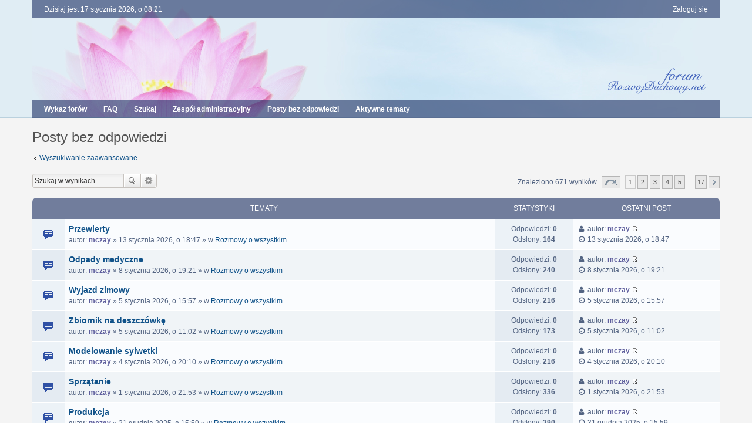

--- FILE ---
content_type: text/html; charset=UTF-8
request_url: https://forum.rozwojduchowy.net/search.php?search_id=unanswered&sid=2eb063f03435ffe5ee877a959e0cfc44
body_size: 8134
content:
<!DOCTYPE html>
<html dir="ltr" lang="pl">
<head>
<meta charset="utf-8" />
<meta http-equiv="X-UA-Compatible" content="IE=edge" />
<meta name="viewport" content="width=device-width, initial-scale=1" />

<title>Rozwojduchowy.net - Posty bez odpowiedzi</title>



<!--
	phpBB style name: we_clearblue
	Based on style:   prosilver (this is the default phpBB3 style)
	Original author:  Tom Beddard ( http://www.subBlue.com/ )
	Modified by:      INVENTEA ( https://inventea.com/ )
-->


<link href="./styles/prosilver/theme/stylesheet.css?assets_version=21" rel="stylesheet">
<link href="./styles/we_clearblue/theme/stylesheet.css?assets_version=21" rel="stylesheet">
<link href="./styles/prosilver/theme/responsive.css?assets_version=21" rel="stylesheet" media="all and (max-width: 700px)">
<link href="./styles/we_clearblue/theme/responsive.css?assets_version=21" rel="stylesheet" media="all and (max-width: 700px)">



<!--[if lte IE 9]>
	<link href="./styles/prosilver/theme/tweaks.css?assets_version=21" rel="stylesheet">
<![endif]-->

		
<link href="./ext/paul999/ajaxshoutbox/styles/prosilver/theme/ajax_shoutbox.css?assets_version=21" rel="stylesheet" type="text/css" media="screen" />
<link href="./ext/pico/reputation/styles/prosilver/theme/reputation_common.css?assets_version=21" rel="stylesheet" type="text/css" media="screen" />



<!--[if lt IE 9]>
	<script type="text/javascript" src="./styles/we_clearblue/template/html5shiv.min.js"></script>
<![endif]-->

</head>
<body id="phpbb" class="nojs notouch section-search ltr  logged-out">


<div id="wrap">
	<a id="top" class="anchor" accesskey="t"></a>

	<div class="inventea-wrapper">
		<nav class="inventea-user-bar">
			<div class="dropdown-container hidden inventea-mobile-dropdown-menu">
    <a href="#" class="dropdown-trigger inventea-toggle"><i class="fa fa-bars"></i></a>
    <div class="dropdown hidden">
        <div class="pointer"><div class="pointer-inner"></div></div>
        <ul class="dropdown-contents" role="menubar">
                        <li><a href="./index.php?sid=980bf4d59a4e1d24aae7b8cf8abccffa" role="menuitem"><i class="fa fa-fw fa-home"></i> Wykaz forów</a></li>

            
            <li><a href="./faq.php?sid=980bf4d59a4e1d24aae7b8cf8abccffa" role="menuitem"><i class="fa fa-fw fa-info-circle"></i> FAQ</a></li>

            
                            <li><a href="./search.php?sid=980bf4d59a4e1d24aae7b8cf8abccffa" role="menuitem"><i class="fa fa-fw fa-search"></i> Szukaj</a></li>
                                                                <li><a href="./search.php?search_id=unanswered&amp;sid=980bf4d59a4e1d24aae7b8cf8abccffa" role="menuitem"><i class="fa fa-fw fa-comment-o"></i> Posty bez odpowiedzi</a></li>
                <li><a href="./search.php?search_id=active_topics&amp;sid=980bf4d59a4e1d24aae7b8cf8abccffa" role="menuitem"><i class="fa fa-fw fa-check-circle-o"></i> Aktywne tematy</a></li>
            
            
                                            <li><a href="./memberlist.php?mode=team&amp;sid=980bf4d59a4e1d24aae7b8cf8abccffa" role="menuitem"><i class="fa fa-fw fa-shield"></i> Zespół administracyjny</a></li>            
                        
                    </ul>
    </div>
</div>

			
			<ul class="linklist bulletin inventea-user-menu" role="menubar">
				
									<li class="small-icon icon-logout rightside" data-skip-responsive="true"><a href="./ucp.php?mode=login&amp;sid=980bf4d59a4e1d24aae7b8cf8abccffa" title="Zaloguj się" accesskey="x" role="menuitem">Zaloguj się</a></li>
														
																							
				
				<li class="small-icon leftside">Dzisiaj jest 17 stycznia 2026, o 08:21</li>
			</ul>
		</nav>
	</div>

	<header class="inventea-header">
		<div class="inventea-dashboard" role="banner">
			<div class="inventea-sitename">
				<h1><a href="./index.php?sid=980bf4d59a4e1d24aae7b8cf8abccffa" title="Wykaz forów">Rozwojduchowy.net</a></h1>
				<span>Forum rozwoju duchowego</span>
			</div>
		</div>
	</header>

	<div class="inventea-wrapper">
		<div class="inventea-forum-bar">
			<nav role="navigation">
	<ul class="linklist bulletin inventea-forum-menu" role="menubar">
		
				<li data-skip-responsive="true"><a href="./index.php?sid=980bf4d59a4e1d24aae7b8cf8abccffa" title="Wykaz forów" role="menuitem">Wykaz forów</a></li>
		<li><a href="./faq.php?sid=980bf4d59a4e1d24aae7b8cf8abccffa" rel="help" title="Często zadawane pytania" role="menuitem">FAQ</a></li>
		<li data-skip-responsive="true"><a href="./search.php?sid=980bf4d59a4e1d24aae7b8cf8abccffa" role="menuitem">Szukaj</a></li>
								<li><a href="./memberlist.php?mode=team&amp;sid=980bf4d59a4e1d24aae7b8cf8abccffa" role="menuitem">Zespół administracyjny</a></li>		
					<li data-skip-responsive="true"><a href="./search.php?search_id=unanswered&amp;sid=980bf4d59a4e1d24aae7b8cf8abccffa" role="menuitem">Posty bez odpowiedzi</a></li>
			<li data-skip-responsive="true"><a href="./search.php?search_id=active_topics&amp;sid=980bf4d59a4e1d24aae7b8cf8abccffa" role="menuitem">Aktywne tematy</a></li>
		
				
		<!-- <img src="./images/home_1.gif";> EVENT overall_header_navigation_append -->
	</ul>
</nav>
		</div>

		<div class="inventea-content" role="main">
			
			<ul id="nav-breadcrumbs" class="linklist" role="menubar">
												<li class="small-icon icon-home inventea-breadcrumbs" data-skip-responsive="true">
					Przejdź do: 										<span class="crumb" itemtype="http://data-vocabulary.org/Breadcrumb" itemscope=""><a href="./index.php?sid=980bf4d59a4e1d24aae7b8cf8abccffa" accesskey="h" data-navbar-reference="index" itemprop="url"><span itemprop="title">Wykaz forów</span></a></span>
														</li>
							</ul>

			
			

<h2 class="searchresults-title">Posty bez odpowiedzi</h2>

	<p class="advanced-search-link"><a class="arrow-left" href="./search.php?sid=980bf4d59a4e1d24aae7b8cf8abccffa" title="Wyszukiwanie zaawansowane">Wyszukiwanie zaawansowane</a></p>


	<div class="action-bar top">

			<div class="search-box" role="search">
			<form method="post" action="./search.php?st=0&amp;sk=t&amp;sd=d&amp;sr=topics&amp;sid=980bf4d59a4e1d24aae7b8cf8abccffa&amp;search_id=unanswered">
			<fieldset>
				<input class="inputbox search tiny" type="search" name="add_keywords" id="add_keywords" value="" placeholder="Szukaj w wynikach" />
				<button class="button icon-button search-icon" type="submit" title="Szukaj">Szukaj</button>
				<a href="./search.php?sid=980bf4d59a4e1d24aae7b8cf8abccffa" class="button icon-button search-adv-icon" title="Wyszukiwanie zaawansowane">Wyszukiwanie zaawansowane</a>
			</fieldset>
			</form>
		</div>
	
		
		<div class="pagination">
						Znaleziono 671 wyników
							<ul>
	<li class="dropdown-container dropdown-button-control dropdown-page-jump page-jump">
		<a href="#" class="dropdown-trigger" title="Kliknij, aby przejść do strony…" role="button">Strona <strong>1</strong> z <strong>17</strong></a>
		<div class="dropdown hidden">
			<div class="pointer"><div class="pointer-inner"></div></div>
			<ul class="dropdown-contents">
				<li>Przejdź do strony:</li>
				<li class="page-jump-form">
					<input type="number" name="page-number" min="1" max="999999" title="Wprowadź numer strony, do której chcesz przejść" class="inputbox tiny" data-per-page="40" data-base-url=".&#x2F;search.php&#x3F;st&#x3D;0&amp;amp&#x3B;sk&#x3D;t&amp;amp&#x3B;sd&#x3D;d&amp;amp&#x3B;sr&#x3D;topics&amp;amp&#x3B;sid&#x3D;980bf4d59a4e1d24aae7b8cf8abccffa&amp;amp&#x3B;search_id&#x3D;unanswered" data-start-name="start" />
					<input class="button2" value="Wykonaj" type="button" />
				</li>
			</ul>
		</div>
	</li>
		<li class="active"><span>1</span></li>
			<li><a href="./search.php?st=0&amp;sk=t&amp;sd=d&amp;sr=topics&amp;sid=980bf4d59a4e1d24aae7b8cf8abccffa&amp;search_id=unanswered&amp;start=40" role="button">2</a></li>
			<li><a href="./search.php?st=0&amp;sk=t&amp;sd=d&amp;sr=topics&amp;sid=980bf4d59a4e1d24aae7b8cf8abccffa&amp;search_id=unanswered&amp;start=80" role="button">3</a></li>
			<li><a href="./search.php?st=0&amp;sk=t&amp;sd=d&amp;sr=topics&amp;sid=980bf4d59a4e1d24aae7b8cf8abccffa&amp;search_id=unanswered&amp;start=120" role="button">4</a></li>
			<li><a href="./search.php?st=0&amp;sk=t&amp;sd=d&amp;sr=topics&amp;sid=980bf4d59a4e1d24aae7b8cf8abccffa&amp;search_id=unanswered&amp;start=160" role="button">5</a></li>
			<li class="ellipsis" role="separator"><span>…</span></li>
			<li><a href="./search.php?st=0&amp;sk=t&amp;sd=d&amp;sr=topics&amp;sid=980bf4d59a4e1d24aae7b8cf8abccffa&amp;search_id=unanswered&amp;start=640" role="button">17</a></li>
			<li class="next"><a href="./search.php?st=0&amp;sk=t&amp;sd=d&amp;sr=topics&amp;sid=980bf4d59a4e1d24aae7b8cf8abccffa&amp;search_id=unanswered&amp;start=40" rel="next" role="button">Następna</a></li>
	</ul>
					</div>
	</div>


		<div class="forumbg">

		<div class="inner">
		<ul class="topiclist">
			<li class="header">
				<dl class="icon">
					<dt><div class="list-inner">Tematy</div></dt>
					<dd class="posts">Statystyki</dd>
					<dd class="lastpost"><span>Ostatni post</span></dd>
				</dl>
			</li>
		</ul>
		<ul class="topiclist topics">

								<li class="row bg1">
				<dl title="Na tym forum nie ma nowych nieprzeczytanych postów.">
					<dt class="icon topic_read"></dt>
					<dd>
												<div class="list-inner">

																					<a href="./viewtopic.php?f=22&amp;t=4007&amp;sid=980bf4d59a4e1d24aae7b8cf8abccffa" class="topictitle">Przewierty</a> 
																					<br />
																					autor: <a href="./memberlist.php?mode=viewprofile&amp;u=13218&amp;sid=980bf4d59a4e1d24aae7b8cf8abccffa" style="color: #5d5d9c;" class="username-coloured">mczay</a> &raquo; 13 stycznia 2026, o 18:47 &raquo; w <a href="./viewforum.php?f=22&amp;sid=980bf4d59a4e1d24aae7b8cf8abccffa">Rozmowy o wszystkim</a>
							
						</div>
					</dd>
					<dd class="posts">
						Odpowiedzi: <strong>0</strong><br />
						Odsłony: <strong>164</strong>
					</dd>
					<dd class="lastpost"><span>
						<i class="fa fa-fw fa-user"></i> autor: <a href="./memberlist.php?mode=viewprofile&amp;u=13218&amp;sid=980bf4d59a4e1d24aae7b8cf8abccffa" style="color: #5d5d9c;" class="username-coloured">mczay</a>
						<a href="./viewtopic.php?f=22&amp;t=4007&amp;p=27805&amp;sid=980bf4d59a4e1d24aae7b8cf8abccffa#p27805" title="Przejdź do ostatniego posta"><span class="imageset icon_topic_latest" title="Wyświetl najnowszy post">Wyświetl najnowszy post</span></a> <br /><i class="fa fa-fw fa-clock-o"></i> 13 stycznia 2026, o 18:47<br /> </span>
					</dd>
				</dl>
			</li>
											<li class="row bg2">
				<dl title="Na tym forum nie ma nowych nieprzeczytanych postów.">
					<dt class="icon topic_read"></dt>
					<dd>
												<div class="list-inner">

																					<a href="./viewtopic.php?f=22&amp;t=4006&amp;sid=980bf4d59a4e1d24aae7b8cf8abccffa" class="topictitle">Odpady medyczne</a> 
																					<br />
																					autor: <a href="./memberlist.php?mode=viewprofile&amp;u=13218&amp;sid=980bf4d59a4e1d24aae7b8cf8abccffa" style="color: #5d5d9c;" class="username-coloured">mczay</a> &raquo; 8 stycznia 2026, o 19:21 &raquo; w <a href="./viewforum.php?f=22&amp;sid=980bf4d59a4e1d24aae7b8cf8abccffa">Rozmowy o wszystkim</a>
							
						</div>
					</dd>
					<dd class="posts">
						Odpowiedzi: <strong>0</strong><br />
						Odsłony: <strong>240</strong>
					</dd>
					<dd class="lastpost"><span>
						<i class="fa fa-fw fa-user"></i> autor: <a href="./memberlist.php?mode=viewprofile&amp;u=13218&amp;sid=980bf4d59a4e1d24aae7b8cf8abccffa" style="color: #5d5d9c;" class="username-coloured">mczay</a>
						<a href="./viewtopic.php?f=22&amp;t=4006&amp;p=27803&amp;sid=980bf4d59a4e1d24aae7b8cf8abccffa#p27803" title="Przejdź do ostatniego posta"><span class="imageset icon_topic_latest" title="Wyświetl najnowszy post">Wyświetl najnowszy post</span></a> <br /><i class="fa fa-fw fa-clock-o"></i> 8 stycznia 2026, o 19:21<br /> </span>
					</dd>
				</dl>
			</li>
											<li class="row bg1">
				<dl title="Na tym forum nie ma nowych nieprzeczytanych postów.">
					<dt class="icon topic_read"></dt>
					<dd>
												<div class="list-inner">

																					<a href="./viewtopic.php?f=22&amp;t=4005&amp;sid=980bf4d59a4e1d24aae7b8cf8abccffa" class="topictitle">Wyjazd zimowy</a> 
																					<br />
																					autor: <a href="./memberlist.php?mode=viewprofile&amp;u=13218&amp;sid=980bf4d59a4e1d24aae7b8cf8abccffa" style="color: #5d5d9c;" class="username-coloured">mczay</a> &raquo; 5 stycznia 2026, o 15:57 &raquo; w <a href="./viewforum.php?f=22&amp;sid=980bf4d59a4e1d24aae7b8cf8abccffa">Rozmowy o wszystkim</a>
							
						</div>
					</dd>
					<dd class="posts">
						Odpowiedzi: <strong>0</strong><br />
						Odsłony: <strong>216</strong>
					</dd>
					<dd class="lastpost"><span>
						<i class="fa fa-fw fa-user"></i> autor: <a href="./memberlist.php?mode=viewprofile&amp;u=13218&amp;sid=980bf4d59a4e1d24aae7b8cf8abccffa" style="color: #5d5d9c;" class="username-coloured">mczay</a>
						<a href="./viewtopic.php?f=22&amp;t=4005&amp;p=27802&amp;sid=980bf4d59a4e1d24aae7b8cf8abccffa#p27802" title="Przejdź do ostatniego posta"><span class="imageset icon_topic_latest" title="Wyświetl najnowszy post">Wyświetl najnowszy post</span></a> <br /><i class="fa fa-fw fa-clock-o"></i> 5 stycznia 2026, o 15:57<br /> </span>
					</dd>
				</dl>
			</li>
											<li class="row bg2">
				<dl title="Na tym forum nie ma nowych nieprzeczytanych postów.">
					<dt class="icon topic_read"></dt>
					<dd>
												<div class="list-inner">

																					<a href="./viewtopic.php?f=22&amp;t=4004&amp;sid=980bf4d59a4e1d24aae7b8cf8abccffa" class="topictitle">Zbiornik na deszczówkę</a> 
																					<br />
																					autor: <a href="./memberlist.php?mode=viewprofile&amp;u=13218&amp;sid=980bf4d59a4e1d24aae7b8cf8abccffa" style="color: #5d5d9c;" class="username-coloured">mczay</a> &raquo; 5 stycznia 2026, o 11:02 &raquo; w <a href="./viewforum.php?f=22&amp;sid=980bf4d59a4e1d24aae7b8cf8abccffa">Rozmowy o wszystkim</a>
							
						</div>
					</dd>
					<dd class="posts">
						Odpowiedzi: <strong>0</strong><br />
						Odsłony: <strong>173</strong>
					</dd>
					<dd class="lastpost"><span>
						<i class="fa fa-fw fa-user"></i> autor: <a href="./memberlist.php?mode=viewprofile&amp;u=13218&amp;sid=980bf4d59a4e1d24aae7b8cf8abccffa" style="color: #5d5d9c;" class="username-coloured">mczay</a>
						<a href="./viewtopic.php?f=22&amp;t=4004&amp;p=27801&amp;sid=980bf4d59a4e1d24aae7b8cf8abccffa#p27801" title="Przejdź do ostatniego posta"><span class="imageset icon_topic_latest" title="Wyświetl najnowszy post">Wyświetl najnowszy post</span></a> <br /><i class="fa fa-fw fa-clock-o"></i> 5 stycznia 2026, o 11:02<br /> </span>
					</dd>
				</dl>
			</li>
											<li class="row bg1">
				<dl title="Na tym forum nie ma nowych nieprzeczytanych postów.">
					<dt class="icon topic_read"></dt>
					<dd>
												<div class="list-inner">

																					<a href="./viewtopic.php?f=22&amp;t=4003&amp;sid=980bf4d59a4e1d24aae7b8cf8abccffa" class="topictitle">Modelowanie sylwetki</a> 
																					<br />
																					autor: <a href="./memberlist.php?mode=viewprofile&amp;u=13218&amp;sid=980bf4d59a4e1d24aae7b8cf8abccffa" style="color: #5d5d9c;" class="username-coloured">mczay</a> &raquo; 4 stycznia 2026, o 20:10 &raquo; w <a href="./viewforum.php?f=22&amp;sid=980bf4d59a4e1d24aae7b8cf8abccffa">Rozmowy o wszystkim</a>
							
						</div>
					</dd>
					<dd class="posts">
						Odpowiedzi: <strong>0</strong><br />
						Odsłony: <strong>216</strong>
					</dd>
					<dd class="lastpost"><span>
						<i class="fa fa-fw fa-user"></i> autor: <a href="./memberlist.php?mode=viewprofile&amp;u=13218&amp;sid=980bf4d59a4e1d24aae7b8cf8abccffa" style="color: #5d5d9c;" class="username-coloured">mczay</a>
						<a href="./viewtopic.php?f=22&amp;t=4003&amp;p=27800&amp;sid=980bf4d59a4e1d24aae7b8cf8abccffa#p27800" title="Przejdź do ostatniego posta"><span class="imageset icon_topic_latest" title="Wyświetl najnowszy post">Wyświetl najnowszy post</span></a> <br /><i class="fa fa-fw fa-clock-o"></i> 4 stycznia 2026, o 20:10<br /> </span>
					</dd>
				</dl>
			</li>
											<li class="row bg2">
				<dl title="Na tym forum nie ma nowych nieprzeczytanych postów.">
					<dt class="icon topic_read"></dt>
					<dd>
												<div class="list-inner">

																					<a href="./viewtopic.php?f=22&amp;t=4002&amp;sid=980bf4d59a4e1d24aae7b8cf8abccffa" class="topictitle">Sprzątanie</a> 
																					<br />
																					autor: <a href="./memberlist.php?mode=viewprofile&amp;u=13218&amp;sid=980bf4d59a4e1d24aae7b8cf8abccffa" style="color: #5d5d9c;" class="username-coloured">mczay</a> &raquo; 1 stycznia 2026, o 21:53 &raquo; w <a href="./viewforum.php?f=22&amp;sid=980bf4d59a4e1d24aae7b8cf8abccffa">Rozmowy o wszystkim</a>
							
						</div>
					</dd>
					<dd class="posts">
						Odpowiedzi: <strong>0</strong><br />
						Odsłony: <strong>336</strong>
					</dd>
					<dd class="lastpost"><span>
						<i class="fa fa-fw fa-user"></i> autor: <a href="./memberlist.php?mode=viewprofile&amp;u=13218&amp;sid=980bf4d59a4e1d24aae7b8cf8abccffa" style="color: #5d5d9c;" class="username-coloured">mczay</a>
						<a href="./viewtopic.php?f=22&amp;t=4002&amp;p=27799&amp;sid=980bf4d59a4e1d24aae7b8cf8abccffa#p27799" title="Przejdź do ostatniego posta"><span class="imageset icon_topic_latest" title="Wyświetl najnowszy post">Wyświetl najnowszy post</span></a> <br /><i class="fa fa-fw fa-clock-o"></i> 1 stycznia 2026, o 21:53<br /> </span>
					</dd>
				</dl>
			</li>
											<li class="row bg1">
				<dl title="Na tym forum nie ma nowych nieprzeczytanych postów.">
					<dt class="icon topic_read"></dt>
					<dd>
												<div class="list-inner">

																					<a href="./viewtopic.php?f=22&amp;t=4001&amp;sid=980bf4d59a4e1d24aae7b8cf8abccffa" class="topictitle">Produkcja</a> 
																					<br />
																					autor: <a href="./memberlist.php?mode=viewprofile&amp;u=13218&amp;sid=980bf4d59a4e1d24aae7b8cf8abccffa" style="color: #5d5d9c;" class="username-coloured">mczay</a> &raquo; 31 grudnia 2025, o 15:59 &raquo; w <a href="./viewforum.php?f=22&amp;sid=980bf4d59a4e1d24aae7b8cf8abccffa">Rozmowy o wszystkim</a>
							
						</div>
					</dd>
					<dd class="posts">
						Odpowiedzi: <strong>0</strong><br />
						Odsłony: <strong>290</strong>
					</dd>
					<dd class="lastpost"><span>
						<i class="fa fa-fw fa-user"></i> autor: <a href="./memberlist.php?mode=viewprofile&amp;u=13218&amp;sid=980bf4d59a4e1d24aae7b8cf8abccffa" style="color: #5d5d9c;" class="username-coloured">mczay</a>
						<a href="./viewtopic.php?f=22&amp;t=4001&amp;p=27798&amp;sid=980bf4d59a4e1d24aae7b8cf8abccffa#p27798" title="Przejdź do ostatniego posta"><span class="imageset icon_topic_latest" title="Wyświetl najnowszy post">Wyświetl najnowszy post</span></a> <br /><i class="fa fa-fw fa-clock-o"></i> 31 grudnia 2025, o 15:59<br /> </span>
					</dd>
				</dl>
			</li>
											<li class="row bg2">
				<dl title="Na tym forum nie ma nowych nieprzeczytanych postów.">
					<dt class="icon topic_read"></dt>
					<dd>
												<div class="list-inner">

																					<a href="./viewtopic.php?f=22&amp;t=4000&amp;sid=980bf4d59a4e1d24aae7b8cf8abccffa" class="topictitle">Części do przyczepy</a> 
																					<br />
																					autor: <a href="./memberlist.php?mode=viewprofile&amp;u=13218&amp;sid=980bf4d59a4e1d24aae7b8cf8abccffa" style="color: #5d5d9c;" class="username-coloured">mczay</a> &raquo; 31 grudnia 2025, o 12:00 &raquo; w <a href="./viewforum.php?f=22&amp;sid=980bf4d59a4e1d24aae7b8cf8abccffa">Rozmowy o wszystkim</a>
							
						</div>
					</dd>
					<dd class="posts">
						Odpowiedzi: <strong>0</strong><br />
						Odsłony: <strong>319</strong>
					</dd>
					<dd class="lastpost"><span>
						<i class="fa fa-fw fa-user"></i> autor: <a href="./memberlist.php?mode=viewprofile&amp;u=13218&amp;sid=980bf4d59a4e1d24aae7b8cf8abccffa" style="color: #5d5d9c;" class="username-coloured">mczay</a>
						<a href="./viewtopic.php?f=22&amp;t=4000&amp;p=27797&amp;sid=980bf4d59a4e1d24aae7b8cf8abccffa#p27797" title="Przejdź do ostatniego posta"><span class="imageset icon_topic_latest" title="Wyświetl najnowszy post">Wyświetl najnowszy post</span></a> <br /><i class="fa fa-fw fa-clock-o"></i> 31 grudnia 2025, o 12:00<br /> </span>
					</dd>
				</dl>
			</li>
											<li class="row bg1">
				<dl title="Na tym forum nie ma nowych nieprzeczytanych postów.">
					<dt class="icon topic_read"></dt>
					<dd>
												<div class="list-inner">

																					<a href="./viewtopic.php?f=22&amp;t=3999&amp;sid=980bf4d59a4e1d24aae7b8cf8abccffa" class="topictitle">Księgowość</a> 
																					<br />
																					autor: <a href="./memberlist.php?mode=viewprofile&amp;u=13218&amp;sid=980bf4d59a4e1d24aae7b8cf8abccffa" style="color: #5d5d9c;" class="username-coloured">mczay</a> &raquo; 30 grudnia 2025, o 22:38 &raquo; w <a href="./viewforum.php?f=22&amp;sid=980bf4d59a4e1d24aae7b8cf8abccffa">Rozmowy o wszystkim</a>
							
						</div>
					</dd>
					<dd class="posts">
						Odpowiedzi: <strong>0</strong><br />
						Odsłony: <strong>277</strong>
					</dd>
					<dd class="lastpost"><span>
						<i class="fa fa-fw fa-user"></i> autor: <a href="./memberlist.php?mode=viewprofile&amp;u=13218&amp;sid=980bf4d59a4e1d24aae7b8cf8abccffa" style="color: #5d5d9c;" class="username-coloured">mczay</a>
						<a href="./viewtopic.php?f=22&amp;t=3999&amp;p=27796&amp;sid=980bf4d59a4e1d24aae7b8cf8abccffa#p27796" title="Przejdź do ostatniego posta"><span class="imageset icon_topic_latest" title="Wyświetl najnowszy post">Wyświetl najnowszy post</span></a> <br /><i class="fa fa-fw fa-clock-o"></i> 30 grudnia 2025, o 22:38<br /> </span>
					</dd>
				</dl>
			</li>
											<li class="row bg2">
				<dl title="Na tym forum nie ma nowych nieprzeczytanych postów.">
					<dt class="icon topic_read"></dt>
					<dd>
												<div class="list-inner">

																					<a href="./viewtopic.php?f=22&amp;t=3998&amp;sid=980bf4d59a4e1d24aae7b8cf8abccffa" class="topictitle">Kadry i płace</a> 
																					<br />
																					autor: <a href="./memberlist.php?mode=viewprofile&amp;u=13218&amp;sid=980bf4d59a4e1d24aae7b8cf8abccffa" style="color: #5d5d9c;" class="username-coloured">mczay</a> &raquo; 30 grudnia 2025, o 20:56 &raquo; w <a href="./viewforum.php?f=22&amp;sid=980bf4d59a4e1d24aae7b8cf8abccffa">Rozmowy o wszystkim</a>
							
						</div>
					</dd>
					<dd class="posts">
						Odpowiedzi: <strong>0</strong><br />
						Odsłony: <strong>327</strong>
					</dd>
					<dd class="lastpost"><span>
						<i class="fa fa-fw fa-user"></i> autor: <a href="./memberlist.php?mode=viewprofile&amp;u=13218&amp;sid=980bf4d59a4e1d24aae7b8cf8abccffa" style="color: #5d5d9c;" class="username-coloured">mczay</a>
						<a href="./viewtopic.php?f=22&amp;t=3998&amp;p=27795&amp;sid=980bf4d59a4e1d24aae7b8cf8abccffa#p27795" title="Przejdź do ostatniego posta"><span class="imageset icon_topic_latest" title="Wyświetl najnowszy post">Wyświetl najnowszy post</span></a> <br /><i class="fa fa-fw fa-clock-o"></i> 30 grudnia 2025, o 20:56<br /> </span>
					</dd>
				</dl>
			</li>
											<li class="row bg1">
				<dl title="Na tym forum nie ma nowych nieprzeczytanych postów.">
					<dt class="icon topic_read"></dt>
					<dd>
												<div class="list-inner">

																					<a href="./viewtopic.php?f=23&amp;t=3997&amp;sid=980bf4d59a4e1d24aae7b8cf8abccffa" class="topictitle">Błędy przy wywozie gruzu</a> 
																					<br />
																					autor: <a href="./memberlist.php?mode=viewprofile&amp;u=13048&amp;sid=980bf4d59a4e1d24aae7b8cf8abccffa" style="color: #5d5d9c;" class="username-coloured">lasina</a> &raquo; 30 grudnia 2025, o 16:36 &raquo; w <a href="./viewforum.php?f=23&amp;sid=980bf4d59a4e1d24aae7b8cf8abccffa">Linki</a>
							
						</div>
					</dd>
					<dd class="posts">
						Odpowiedzi: <strong>0</strong><br />
						Odsłony: <strong>737</strong>
					</dd>
					<dd class="lastpost"><span>
						<i class="fa fa-fw fa-user"></i> autor: <a href="./memberlist.php?mode=viewprofile&amp;u=13048&amp;sid=980bf4d59a4e1d24aae7b8cf8abccffa" style="color: #5d5d9c;" class="username-coloured">lasina</a>
						<a href="./viewtopic.php?f=23&amp;t=3997&amp;p=27794&amp;sid=980bf4d59a4e1d24aae7b8cf8abccffa#p27794" title="Przejdź do ostatniego posta"><span class="imageset icon_topic_latest" title="Wyświetl najnowszy post">Wyświetl najnowszy post</span></a> <br /><i class="fa fa-fw fa-clock-o"></i> 30 grudnia 2025, o 16:36<br /> </span>
					</dd>
				</dl>
			</li>
											<li class="row bg2">
				<dl title="Na tym forum nie ma nowych nieprzeczytanych postów.">
					<dt class="icon topic_read"></dt>
					<dd>
												<div class="list-inner">

																					<a href="./viewtopic.php?f=23&amp;t=3996&amp;sid=980bf4d59a4e1d24aae7b8cf8abccffa" class="topictitle">Naturalna pielęgnacja od środka</a> 
																					<br />
																					autor: <a href="./memberlist.php?mode=viewprofile&amp;u=13048&amp;sid=980bf4d59a4e1d24aae7b8cf8abccffa" style="color: #5d5d9c;" class="username-coloured">lasina</a> &raquo; 30 grudnia 2025, o 15:46 &raquo; w <a href="./viewforum.php?f=23&amp;sid=980bf4d59a4e1d24aae7b8cf8abccffa">Linki</a>
							
						</div>
					</dd>
					<dd class="posts">
						Odpowiedzi: <strong>0</strong><br />
						Odsłony: <strong>257</strong>
					</dd>
					<dd class="lastpost"><span>
						<i class="fa fa-fw fa-user"></i> autor: <a href="./memberlist.php?mode=viewprofile&amp;u=13048&amp;sid=980bf4d59a4e1d24aae7b8cf8abccffa" style="color: #5d5d9c;" class="username-coloured">lasina</a>
						<a href="./viewtopic.php?f=23&amp;t=3996&amp;p=27793&amp;sid=980bf4d59a4e1d24aae7b8cf8abccffa#p27793" title="Przejdź do ostatniego posta"><span class="imageset icon_topic_latest" title="Wyświetl najnowszy post">Wyświetl najnowszy post</span></a> <br /><i class="fa fa-fw fa-clock-o"></i> 30 grudnia 2025, o 15:46<br /> </span>
					</dd>
				</dl>
			</li>
											<li class="row bg1">
				<dl title="Na tym forum nie ma nowych nieprzeczytanych postów.">
					<dt class="icon topic_read"></dt>
					<dd>
												<div class="list-inner">

																					<a href="./viewtopic.php?f=22&amp;t=3995&amp;sid=980bf4d59a4e1d24aae7b8cf8abccffa" class="topictitle">Jaką macie telewizję?</a> 
																					<br />
																					autor: <a href="./memberlist.php?mode=viewprofile&amp;u=13218&amp;sid=980bf4d59a4e1d24aae7b8cf8abccffa" style="color: #5d5d9c;" class="username-coloured">mczay</a> &raquo; 28 grudnia 2025, o 17:23 &raquo; w <a href="./viewforum.php?f=22&amp;sid=980bf4d59a4e1d24aae7b8cf8abccffa">Rozmowy o wszystkim</a>
							
						</div>
					</dd>
					<dd class="posts">
						Odpowiedzi: <strong>0</strong><br />
						Odsłony: <strong>400</strong>
					</dd>
					<dd class="lastpost"><span>
						<i class="fa fa-fw fa-user"></i> autor: <a href="./memberlist.php?mode=viewprofile&amp;u=13218&amp;sid=980bf4d59a4e1d24aae7b8cf8abccffa" style="color: #5d5d9c;" class="username-coloured">mczay</a>
						<a href="./viewtopic.php?f=22&amp;t=3995&amp;p=27789&amp;sid=980bf4d59a4e1d24aae7b8cf8abccffa#p27789" title="Przejdź do ostatniego posta"><span class="imageset icon_topic_latest" title="Wyświetl najnowszy post">Wyświetl najnowszy post</span></a> <br /><i class="fa fa-fw fa-clock-o"></i> 28 grudnia 2025, o 17:23<br /> </span>
					</dd>
				</dl>
			</li>
											<li class="row bg2">
				<dl title="Na tym forum nie ma nowych nieprzeczytanych postów.">
					<dt class="icon topic_read"></dt>
					<dd>
												<div class="list-inner">

																					<a href="./viewtopic.php?f=22&amp;t=3994&amp;sid=980bf4d59a4e1d24aae7b8cf8abccffa" class="topictitle">Komoda</a> 
																					<br />
																					autor: <a href="./memberlist.php?mode=viewprofile&amp;u=13218&amp;sid=980bf4d59a4e1d24aae7b8cf8abccffa" style="color: #5d5d9c;" class="username-coloured">mczay</a> &raquo; 22 grudnia 2025, o 21:25 &raquo; w <a href="./viewforum.php?f=22&amp;sid=980bf4d59a4e1d24aae7b8cf8abccffa">Rozmowy o wszystkim</a>
							
						</div>
					</dd>
					<dd class="posts">
						Odpowiedzi: <strong>0</strong><br />
						Odsłony: <strong>563</strong>
					</dd>
					<dd class="lastpost"><span>
						<i class="fa fa-fw fa-user"></i> autor: <a href="./memberlist.php?mode=viewprofile&amp;u=13218&amp;sid=980bf4d59a4e1d24aae7b8cf8abccffa" style="color: #5d5d9c;" class="username-coloured">mczay</a>
						<a href="./viewtopic.php?f=22&amp;t=3994&amp;p=27787&amp;sid=980bf4d59a4e1d24aae7b8cf8abccffa#p27787" title="Przejdź do ostatniego posta"><span class="imageset icon_topic_latest" title="Wyświetl najnowszy post">Wyświetl najnowszy post</span></a> <br /><i class="fa fa-fw fa-clock-o"></i> 22 grudnia 2025, o 21:25<br /> </span>
					</dd>
				</dl>
			</li>
											<li class="row bg1">
				<dl title="Na tym forum nie ma nowych nieprzeczytanych postów.">
					<dt class="icon topic_read"></dt>
					<dd>
												<div class="list-inner">

																					<a href="./viewtopic.php?f=22&amp;t=3993&amp;sid=980bf4d59a4e1d24aae7b8cf8abccffa" class="topictitle">Łóżko 160x200</a> 
																					<br />
																					autor: <a href="./memberlist.php?mode=viewprofile&amp;u=13218&amp;sid=980bf4d59a4e1d24aae7b8cf8abccffa" style="color: #5d5d9c;" class="username-coloured">mczay</a> &raquo; 22 grudnia 2025, o 20:05 &raquo; w <a href="./viewforum.php?f=22&amp;sid=980bf4d59a4e1d24aae7b8cf8abccffa">Rozmowy o wszystkim</a>
							
						</div>
					</dd>
					<dd class="posts">
						Odpowiedzi: <strong>0</strong><br />
						Odsłony: <strong>411</strong>
					</dd>
					<dd class="lastpost"><span>
						<i class="fa fa-fw fa-user"></i> autor: <a href="./memberlist.php?mode=viewprofile&amp;u=13218&amp;sid=980bf4d59a4e1d24aae7b8cf8abccffa" style="color: #5d5d9c;" class="username-coloured">mczay</a>
						<a href="./viewtopic.php?f=22&amp;t=3993&amp;p=27786&amp;sid=980bf4d59a4e1d24aae7b8cf8abccffa#p27786" title="Przejdź do ostatniego posta"><span class="imageset icon_topic_latest" title="Wyświetl najnowszy post">Wyświetl najnowszy post</span></a> <br /><i class="fa fa-fw fa-clock-o"></i> 22 grudnia 2025, o 20:05<br /> </span>
					</dd>
				</dl>
			</li>
											<li class="row bg2">
				<dl title="Na tym forum nie ma nowych nieprzeczytanych postów.">
					<dt class="icon topic_read"></dt>
					<dd>
												<div class="list-inner">

																					<a href="./viewtopic.php?f=22&amp;t=3992&amp;sid=980bf4d59a4e1d24aae7b8cf8abccffa" class="topictitle">Stemple budowlane</a> 
																					<br />
																					autor: <a href="./memberlist.php?mode=viewprofile&amp;u=13218&amp;sid=980bf4d59a4e1d24aae7b8cf8abccffa" style="color: #5d5d9c;" class="username-coloured">mczay</a> &raquo; 21 grudnia 2025, o 20:20 &raquo; w <a href="./viewforum.php?f=22&amp;sid=980bf4d59a4e1d24aae7b8cf8abccffa">Rozmowy o wszystkim</a>
							
						</div>
					</dd>
					<dd class="posts">
						Odpowiedzi: <strong>0</strong><br />
						Odsłony: <strong>505</strong>
					</dd>
					<dd class="lastpost"><span>
						<i class="fa fa-fw fa-user"></i> autor: <a href="./memberlist.php?mode=viewprofile&amp;u=13218&amp;sid=980bf4d59a4e1d24aae7b8cf8abccffa" style="color: #5d5d9c;" class="username-coloured">mczay</a>
						<a href="./viewtopic.php?f=22&amp;t=3992&amp;p=27785&amp;sid=980bf4d59a4e1d24aae7b8cf8abccffa#p27785" title="Przejdź do ostatniego posta"><span class="imageset icon_topic_latest" title="Wyświetl najnowszy post">Wyświetl najnowszy post</span></a> <br /><i class="fa fa-fw fa-clock-o"></i> 21 grudnia 2025, o 20:20<br /> </span>
					</dd>
				</dl>
			</li>
											<li class="row bg1">
				<dl title="Na tym forum nie ma nowych nieprzeczytanych postów.">
					<dt class="icon topic_read"></dt>
					<dd>
												<div class="list-inner">

																					<a href="./viewtopic.php?f=22&amp;t=3991&amp;sid=980bf4d59a4e1d24aae7b8cf8abccffa" class="topictitle">Drzwi zewnętrzne</a> 
																					<br />
																					autor: <a href="./memberlist.php?mode=viewprofile&amp;u=13218&amp;sid=980bf4d59a4e1d24aae7b8cf8abccffa" style="color: #5d5d9c;" class="username-coloured">mczay</a> &raquo; 21 grudnia 2025, o 13:35 &raquo; w <a href="./viewforum.php?f=22&amp;sid=980bf4d59a4e1d24aae7b8cf8abccffa">Rozmowy o wszystkim</a>
							
						</div>
					</dd>
					<dd class="posts">
						Odpowiedzi: <strong>0</strong><br />
						Odsłony: <strong>510</strong>
					</dd>
					<dd class="lastpost"><span>
						<i class="fa fa-fw fa-user"></i> autor: <a href="./memberlist.php?mode=viewprofile&amp;u=13218&amp;sid=980bf4d59a4e1d24aae7b8cf8abccffa" style="color: #5d5d9c;" class="username-coloured">mczay</a>
						<a href="./viewtopic.php?f=22&amp;t=3991&amp;p=27784&amp;sid=980bf4d59a4e1d24aae7b8cf8abccffa#p27784" title="Przejdź do ostatniego posta"><span class="imageset icon_topic_latest" title="Wyświetl najnowszy post">Wyświetl najnowszy post</span></a> <br /><i class="fa fa-fw fa-clock-o"></i> 21 grudnia 2025, o 13:35<br /> </span>
					</dd>
				</dl>
			</li>
											<li class="row bg2">
				<dl title="Na tym forum nie ma nowych nieprzeczytanych postów.">
					<dt class="icon topic_read"></dt>
					<dd>
												<div class="list-inner">

																					<a href="./viewtopic.php?f=22&amp;t=3990&amp;sid=980bf4d59a4e1d24aae7b8cf8abccffa" class="topictitle">Szalunki systemowe</a> 
																					<br />
																					autor: <a href="./memberlist.php?mode=viewprofile&amp;u=13218&amp;sid=980bf4d59a4e1d24aae7b8cf8abccffa" style="color: #5d5d9c;" class="username-coloured">mczay</a> &raquo; 20 grudnia 2025, o 13:00 &raquo; w <a href="./viewforum.php?f=22&amp;sid=980bf4d59a4e1d24aae7b8cf8abccffa">Rozmowy o wszystkim</a>
							
						</div>
					</dd>
					<dd class="posts">
						Odpowiedzi: <strong>0</strong><br />
						Odsłony: <strong>535</strong>
					</dd>
					<dd class="lastpost"><span>
						<i class="fa fa-fw fa-user"></i> autor: <a href="./memberlist.php?mode=viewprofile&amp;u=13218&amp;sid=980bf4d59a4e1d24aae7b8cf8abccffa" style="color: #5d5d9c;" class="username-coloured">mczay</a>
						<a href="./viewtopic.php?f=22&amp;t=3990&amp;p=27783&amp;sid=980bf4d59a4e1d24aae7b8cf8abccffa#p27783" title="Przejdź do ostatniego posta"><span class="imageset icon_topic_latest" title="Wyświetl najnowszy post">Wyświetl najnowszy post</span></a> <br /><i class="fa fa-fw fa-clock-o"></i> 20 grudnia 2025, o 13:00<br /> </span>
					</dd>
				</dl>
			</li>
											<li class="row bg1">
				<dl title="Na tym forum nie ma nowych nieprzeczytanych postów.">
					<dt class="icon topic_read"></dt>
					<dd>
												<div class="list-inner">

																					<a href="./viewtopic.php?f=22&amp;t=3989&amp;sid=980bf4d59a4e1d24aae7b8cf8abccffa" class="topictitle">Fotowoltaika Kielce</a> 
																					<br />
																					autor: <a href="./memberlist.php?mode=viewprofile&amp;u=13218&amp;sid=980bf4d59a4e1d24aae7b8cf8abccffa" style="color: #5d5d9c;" class="username-coloured">mczay</a> &raquo; 18 grudnia 2025, o 10:17 &raquo; w <a href="./viewforum.php?f=22&amp;sid=980bf4d59a4e1d24aae7b8cf8abccffa">Rozmowy o wszystkim</a>
							
						</div>
					</dd>
					<dd class="posts">
						Odpowiedzi: <strong>0</strong><br />
						Odsłony: <strong>568</strong>
					</dd>
					<dd class="lastpost"><span>
						<i class="fa fa-fw fa-user"></i> autor: <a href="./memberlist.php?mode=viewprofile&amp;u=13218&amp;sid=980bf4d59a4e1d24aae7b8cf8abccffa" style="color: #5d5d9c;" class="username-coloured">mczay</a>
						<a href="./viewtopic.php?f=22&amp;t=3989&amp;p=27781&amp;sid=980bf4d59a4e1d24aae7b8cf8abccffa#p27781" title="Przejdź do ostatniego posta"><span class="imageset icon_topic_latest" title="Wyświetl najnowszy post">Wyświetl najnowszy post</span></a> <br /><i class="fa fa-fw fa-clock-o"></i> 18 grudnia 2025, o 10:17<br /> </span>
					</dd>
				</dl>
			</li>
											<li class="row bg2">
				<dl title="Na tym forum nie ma nowych nieprzeczytanych postów.">
					<dt class="icon topic_read"></dt>
					<dd>
												<div class="list-inner">

																					<a href="./viewtopic.php?f=22&amp;t=3988&amp;sid=980bf4d59a4e1d24aae7b8cf8abccffa" class="topictitle">Stomatolog Chorzów</a> 
																					<br />
																					autor: <a href="./memberlist.php?mode=viewprofile&amp;u=13218&amp;sid=980bf4d59a4e1d24aae7b8cf8abccffa" style="color: #5d5d9c;" class="username-coloured">mczay</a> &raquo; 16 grudnia 2025, o 12:09 &raquo; w <a href="./viewforum.php?f=22&amp;sid=980bf4d59a4e1d24aae7b8cf8abccffa">Rozmowy o wszystkim</a>
							
						</div>
					</dd>
					<dd class="posts">
						Odpowiedzi: <strong>0</strong><br />
						Odsłony: <strong>632</strong>
					</dd>
					<dd class="lastpost"><span>
						<i class="fa fa-fw fa-user"></i> autor: <a href="./memberlist.php?mode=viewprofile&amp;u=13218&amp;sid=980bf4d59a4e1d24aae7b8cf8abccffa" style="color: #5d5d9c;" class="username-coloured">mczay</a>
						<a href="./viewtopic.php?f=22&amp;t=3988&amp;p=27779&amp;sid=980bf4d59a4e1d24aae7b8cf8abccffa#p27779" title="Przejdź do ostatniego posta"><span class="imageset icon_topic_latest" title="Wyświetl najnowszy post">Wyświetl najnowszy post</span></a> <br /><i class="fa fa-fw fa-clock-o"></i> 16 grudnia 2025, o 12:09<br /> </span>
					</dd>
				</dl>
			</li>
											<li class="row bg1">
				<dl title="Na tym forum nie ma nowych nieprzeczytanych postów.">
					<dt class="icon topic_read"></dt>
					<dd>
												<div class="list-inner">

																					<a href="./viewtopic.php?f=22&amp;t=3987&amp;sid=980bf4d59a4e1d24aae7b8cf8abccffa" class="topictitle">Fajny prezent</a> 
																					<br />
																					autor: <a href="./memberlist.php?mode=viewprofile&amp;u=13218&amp;sid=980bf4d59a4e1d24aae7b8cf8abccffa" style="color: #5d5d9c;" class="username-coloured">mczay</a> &raquo; 15 grudnia 2025, o 16:21 &raquo; w <a href="./viewforum.php?f=22&amp;sid=980bf4d59a4e1d24aae7b8cf8abccffa">Rozmowy o wszystkim</a>
							
						</div>
					</dd>
					<dd class="posts">
						Odpowiedzi: <strong>0</strong><br />
						Odsłony: <strong>685</strong>
					</dd>
					<dd class="lastpost"><span>
						<i class="fa fa-fw fa-user"></i> autor: <a href="./memberlist.php?mode=viewprofile&amp;u=13218&amp;sid=980bf4d59a4e1d24aae7b8cf8abccffa" style="color: #5d5d9c;" class="username-coloured">mczay</a>
						<a href="./viewtopic.php?f=22&amp;t=3987&amp;p=27778&amp;sid=980bf4d59a4e1d24aae7b8cf8abccffa#p27778" title="Przejdź do ostatniego posta"><span class="imageset icon_topic_latest" title="Wyświetl najnowszy post">Wyświetl najnowszy post</span></a> <br /><i class="fa fa-fw fa-clock-o"></i> 15 grudnia 2025, o 16:21<br /> </span>
					</dd>
				</dl>
			</li>
											<li class="row bg2">
				<dl title="Na tym forum nie ma nowych nieprzeczytanych postów.">
					<dt class="icon topic_read"></dt>
					<dd>
												<div class="list-inner">

																					<a href="./viewtopic.php?f=22&amp;t=3986&amp;sid=980bf4d59a4e1d24aae7b8cf8abccffa" class="topictitle">Sprzęt rolniczy</a> 
																					<br />
																					autor: <a href="./memberlist.php?mode=viewprofile&amp;u=13218&amp;sid=980bf4d59a4e1d24aae7b8cf8abccffa" style="color: #5d5d9c;" class="username-coloured">mczay</a> &raquo; 14 grudnia 2025, o 16:04 &raquo; w <a href="./viewforum.php?f=22&amp;sid=980bf4d59a4e1d24aae7b8cf8abccffa">Rozmowy o wszystkim</a>
							
						</div>
					</dd>
					<dd class="posts">
						Odpowiedzi: <strong>0</strong><br />
						Odsłony: <strong>792</strong>
					</dd>
					<dd class="lastpost"><span>
						<i class="fa fa-fw fa-user"></i> autor: <a href="./memberlist.php?mode=viewprofile&amp;u=13218&amp;sid=980bf4d59a4e1d24aae7b8cf8abccffa" style="color: #5d5d9c;" class="username-coloured">mczay</a>
						<a href="./viewtopic.php?f=22&amp;t=3986&amp;p=27777&amp;sid=980bf4d59a4e1d24aae7b8cf8abccffa#p27777" title="Przejdź do ostatniego posta"><span class="imageset icon_topic_latest" title="Wyświetl najnowszy post">Wyświetl najnowszy post</span></a> <br /><i class="fa fa-fw fa-clock-o"></i> 14 grudnia 2025, o 16:04<br /> </span>
					</dd>
				</dl>
			</li>
											<li class="row bg1">
				<dl title="Na tym forum nie ma nowych nieprzeczytanych postów.">
					<dt class="icon topic_read"></dt>
					<dd>
												<div class="list-inner">

																					<a href="./viewtopic.php?f=22&amp;t=3985&amp;sid=980bf4d59a4e1d24aae7b8cf8abccffa" class="topictitle">Domy modułowe</a> 
																					<br />
																					autor: <a href="./memberlist.php?mode=viewprofile&amp;u=13218&amp;sid=980bf4d59a4e1d24aae7b8cf8abccffa" style="color: #5d5d9c;" class="username-coloured">mczay</a> &raquo; 14 grudnia 2025, o 13:28 &raquo; w <a href="./viewforum.php?f=22&amp;sid=980bf4d59a4e1d24aae7b8cf8abccffa">Rozmowy o wszystkim</a>
							
						</div>
					</dd>
					<dd class="posts">
						Odpowiedzi: <strong>0</strong><br />
						Odsłony: <strong>698</strong>
					</dd>
					<dd class="lastpost"><span>
						<i class="fa fa-fw fa-user"></i> autor: <a href="./memberlist.php?mode=viewprofile&amp;u=13218&amp;sid=980bf4d59a4e1d24aae7b8cf8abccffa" style="color: #5d5d9c;" class="username-coloured">mczay</a>
						<a href="./viewtopic.php?f=22&amp;t=3985&amp;p=27776&amp;sid=980bf4d59a4e1d24aae7b8cf8abccffa#p27776" title="Przejdź do ostatniego posta"><span class="imageset icon_topic_latest" title="Wyświetl najnowszy post">Wyświetl najnowszy post</span></a> <br /><i class="fa fa-fw fa-clock-o"></i> 14 grudnia 2025, o 13:28<br /> </span>
					</dd>
				</dl>
			</li>
											<li class="row bg2">
				<dl title="Na tym forum nie ma nowych nieprzeczytanych postów.">
					<dt class="icon topic_read"></dt>
					<dd>
												<div class="list-inner">

																					<a href="./viewtopic.php?f=22&amp;t=3984&amp;sid=980bf4d59a4e1d24aae7b8cf8abccffa" class="topictitle">Rzeczozanwwca majątkowy Katowice</a> 
																					<br />
																					autor: <a href="./memberlist.php?mode=viewprofile&amp;u=13218&amp;sid=980bf4d59a4e1d24aae7b8cf8abccffa" style="color: #5d5d9c;" class="username-coloured">mczay</a> &raquo; 12 grudnia 2025, o 13:38 &raquo; w <a href="./viewforum.php?f=22&amp;sid=980bf4d59a4e1d24aae7b8cf8abccffa">Rozmowy o wszystkim</a>
							
						</div>
					</dd>
					<dd class="posts">
						Odpowiedzi: <strong>0</strong><br />
						Odsłony: <strong>735</strong>
					</dd>
					<dd class="lastpost"><span>
						<i class="fa fa-fw fa-user"></i> autor: <a href="./memberlist.php?mode=viewprofile&amp;u=13218&amp;sid=980bf4d59a4e1d24aae7b8cf8abccffa" style="color: #5d5d9c;" class="username-coloured">mczay</a>
						<a href="./viewtopic.php?f=22&amp;t=3984&amp;p=27775&amp;sid=980bf4d59a4e1d24aae7b8cf8abccffa#p27775" title="Przejdź do ostatniego posta"><span class="imageset icon_topic_latest" title="Wyświetl najnowszy post">Wyświetl najnowszy post</span></a> <br /><i class="fa fa-fw fa-clock-o"></i> 12 grudnia 2025, o 13:38<br /> </span>
					</dd>
				</dl>
			</li>
											<li class="row bg1">
				<dl title="Na tym forum nie ma nowych nieprzeczytanych postów.">
					<dt class="icon topic_read"></dt>
					<dd>
												<div class="list-inner">

																					<a href="./viewtopic.php?f=22&amp;t=3983&amp;sid=980bf4d59a4e1d24aae7b8cf8abccffa" class="topictitle">Okna do domu</a> 
																					<br />
																					autor: <a href="./memberlist.php?mode=viewprofile&amp;u=13218&amp;sid=980bf4d59a4e1d24aae7b8cf8abccffa" style="color: #5d5d9c;" class="username-coloured">mczay</a> &raquo; 12 grudnia 2025, o 10:56 &raquo; w <a href="./viewforum.php?f=22&amp;sid=980bf4d59a4e1d24aae7b8cf8abccffa">Rozmowy o wszystkim</a>
							
						</div>
					</dd>
					<dd class="posts">
						Odpowiedzi: <strong>0</strong><br />
						Odsłony: <strong>732</strong>
					</dd>
					<dd class="lastpost"><span>
						<i class="fa fa-fw fa-user"></i> autor: <a href="./memberlist.php?mode=viewprofile&amp;u=13218&amp;sid=980bf4d59a4e1d24aae7b8cf8abccffa" style="color: #5d5d9c;" class="username-coloured">mczay</a>
						<a href="./viewtopic.php?f=22&amp;t=3983&amp;p=27774&amp;sid=980bf4d59a4e1d24aae7b8cf8abccffa#p27774" title="Przejdź do ostatniego posta"><span class="imageset icon_topic_latest" title="Wyświetl najnowszy post">Wyświetl najnowszy post</span></a> <br /><i class="fa fa-fw fa-clock-o"></i> 12 grudnia 2025, o 10:56<br /> </span>
					</dd>
				</dl>
			</li>
											<li class="row bg2">
				<dl title="Na tym forum nie ma nowych nieprzeczytanych postów.">
					<dt class="icon topic_read"></dt>
					<dd>
												<div class="list-inner">

																					<a href="./viewtopic.php?f=22&amp;t=3981&amp;sid=980bf4d59a4e1d24aae7b8cf8abccffa" class="topictitle">Logistyka kontrkatowa - wsparcie dla e-commerce</a> 
																					<br />
																					autor: <a href="./memberlist.php?mode=viewprofile&amp;u=13218&amp;sid=980bf4d59a4e1d24aae7b8cf8abccffa" style="color: #5d5d9c;" class="username-coloured">mczay</a> &raquo; 8 grudnia 2025, o 16:03 &raquo; w <a href="./viewforum.php?f=22&amp;sid=980bf4d59a4e1d24aae7b8cf8abccffa">Rozmowy o wszystkim</a>
							
						</div>
					</dd>
					<dd class="posts">
						Odpowiedzi: <strong>0</strong><br />
						Odsłony: <strong>1045</strong>
					</dd>
					<dd class="lastpost"><span>
						<i class="fa fa-fw fa-user"></i> autor: <a href="./memberlist.php?mode=viewprofile&amp;u=13218&amp;sid=980bf4d59a4e1d24aae7b8cf8abccffa" style="color: #5d5d9c;" class="username-coloured">mczay</a>
						<a href="./viewtopic.php?f=22&amp;t=3981&amp;p=27771&amp;sid=980bf4d59a4e1d24aae7b8cf8abccffa#p27771" title="Przejdź do ostatniego posta"><span class="imageset icon_topic_latest" title="Wyświetl najnowszy post">Wyświetl najnowszy post</span></a> <br /><i class="fa fa-fw fa-clock-o"></i> 8 grudnia 2025, o 16:03<br /> </span>
					</dd>
				</dl>
			</li>
											<li class="row bg1">
				<dl title="Na tym forum nie ma nowych nieprzeczytanych postów.">
					<dt class="icon topic_read"></dt>
					<dd>
												<div class="list-inner">

																					<a href="./viewtopic.php?f=22&amp;t=3980&amp;sid=980bf4d59a4e1d24aae7b8cf8abccffa" class="topictitle">Energooszczędne przeszklenia</a> 
																					<br />
																					autor: <a href="./memberlist.php?mode=viewprofile&amp;u=13218&amp;sid=980bf4d59a4e1d24aae7b8cf8abccffa" style="color: #5d5d9c;" class="username-coloured">mczay</a> &raquo; 8 grudnia 2025, o 13:31 &raquo; w <a href="./viewforum.php?f=22&amp;sid=980bf4d59a4e1d24aae7b8cf8abccffa">Rozmowy o wszystkim</a>
							
						</div>
					</dd>
					<dd class="posts">
						Odpowiedzi: <strong>0</strong><br />
						Odsłony: <strong>965</strong>
					</dd>
					<dd class="lastpost"><span>
						<i class="fa fa-fw fa-user"></i> autor: <a href="./memberlist.php?mode=viewprofile&amp;u=13218&amp;sid=980bf4d59a4e1d24aae7b8cf8abccffa" style="color: #5d5d9c;" class="username-coloured">mczay</a>
						<a href="./viewtopic.php?f=22&amp;t=3980&amp;p=27770&amp;sid=980bf4d59a4e1d24aae7b8cf8abccffa#p27770" title="Przejdź do ostatniego posta"><span class="imageset icon_topic_latest" title="Wyświetl najnowszy post">Wyświetl najnowszy post</span></a> <br /><i class="fa fa-fw fa-clock-o"></i> 8 grudnia 2025, o 13:31<br /> </span>
					</dd>
				</dl>
			</li>
											<li class="row bg2">
				<dl title="Na tym forum nie ma nowych nieprzeczytanych postów.">
					<dt class="icon topic_read"></dt>
					<dd>
												<div class="list-inner">

																					<a href="./viewtopic.php?f=22&amp;t=3979&amp;sid=980bf4d59a4e1d24aae7b8cf8abccffa" class="topictitle">Wybór telewizji</a> 
																					<br />
																					autor: <a href="./memberlist.php?mode=viewprofile&amp;u=13218&amp;sid=980bf4d59a4e1d24aae7b8cf8abccffa" style="color: #5d5d9c;" class="username-coloured">mczay</a> &raquo; 2 grudnia 2025, o 14:35 &raquo; w <a href="./viewforum.php?f=22&amp;sid=980bf4d59a4e1d24aae7b8cf8abccffa">Rozmowy o wszystkim</a>
							
						</div>
					</dd>
					<dd class="posts">
						Odpowiedzi: <strong>0</strong><br />
						Odsłony: <strong>1504</strong>
					</dd>
					<dd class="lastpost"><span>
						<i class="fa fa-fw fa-user"></i> autor: <a href="./memberlist.php?mode=viewprofile&amp;u=13218&amp;sid=980bf4d59a4e1d24aae7b8cf8abccffa" style="color: #5d5d9c;" class="username-coloured">mczay</a>
						<a href="./viewtopic.php?f=22&amp;t=3979&amp;p=27763&amp;sid=980bf4d59a4e1d24aae7b8cf8abccffa#p27763" title="Przejdź do ostatniego posta"><span class="imageset icon_topic_latest" title="Wyświetl najnowszy post">Wyświetl najnowszy post</span></a> <br /><i class="fa fa-fw fa-clock-o"></i> 2 grudnia 2025, o 14:35<br /> </span>
					</dd>
				</dl>
			</li>
											<li class="row bg1">
				<dl title="Na tym forum nie ma nowych nieprzeczytanych postów.">
					<dt class="icon topic_read"></dt>
					<dd>
												<div class="list-inner">

																					<a href="./viewtopic.php?f=22&amp;t=3978&amp;sid=980bf4d59a4e1d24aae7b8cf8abccffa" class="topictitle">Dentysta Białystok</a> 
																					<br />
																					autor: <a href="./memberlist.php?mode=viewprofile&amp;u=13218&amp;sid=980bf4d59a4e1d24aae7b8cf8abccffa" style="color: #5d5d9c;" class="username-coloured">mczay</a> &raquo; 1 grudnia 2025, o 20:02 &raquo; w <a href="./viewforum.php?f=22&amp;sid=980bf4d59a4e1d24aae7b8cf8abccffa">Rozmowy o wszystkim</a>
							
						</div>
					</dd>
					<dd class="posts">
						Odpowiedzi: <strong>0</strong><br />
						Odsłony: <strong>1753</strong>
					</dd>
					<dd class="lastpost"><span>
						<i class="fa fa-fw fa-user"></i> autor: <a href="./memberlist.php?mode=viewprofile&amp;u=13218&amp;sid=980bf4d59a4e1d24aae7b8cf8abccffa" style="color: #5d5d9c;" class="username-coloured">mczay</a>
						<a href="./viewtopic.php?f=22&amp;t=3978&amp;p=27762&amp;sid=980bf4d59a4e1d24aae7b8cf8abccffa#p27762" title="Przejdź do ostatniego posta"><span class="imageset icon_topic_latest" title="Wyświetl najnowszy post">Wyświetl najnowszy post</span></a> <br /><i class="fa fa-fw fa-clock-o"></i> 1 grudnia 2025, o 20:02<br /> </span>
					</dd>
				</dl>
			</li>
											<li class="row bg2">
				<dl title="Na tym forum nie ma nowych nieprzeczytanych postów.">
					<dt class="icon topic_read"></dt>
					<dd>
												<div class="list-inner">

																					<a href="./viewtopic.php?f=22&amp;t=3977&amp;sid=980bf4d59a4e1d24aae7b8cf8abccffa" class="topictitle">Przemysł</a> 
																					<br />
																					autor: <a href="./memberlist.php?mode=viewprofile&amp;u=13218&amp;sid=980bf4d59a4e1d24aae7b8cf8abccffa" style="color: #5d5d9c;" class="username-coloured">mczay</a> &raquo; 1 grudnia 2025, o 15:11 &raquo; w <a href="./viewforum.php?f=22&amp;sid=980bf4d59a4e1d24aae7b8cf8abccffa">Rozmowy o wszystkim</a>
							
						</div>
					</dd>
					<dd class="posts">
						Odpowiedzi: <strong>0</strong><br />
						Odsłony: <strong>1794</strong>
					</dd>
					<dd class="lastpost"><span>
						<i class="fa fa-fw fa-user"></i> autor: <a href="./memberlist.php?mode=viewprofile&amp;u=13218&amp;sid=980bf4d59a4e1d24aae7b8cf8abccffa" style="color: #5d5d9c;" class="username-coloured">mczay</a>
						<a href="./viewtopic.php?f=22&amp;t=3977&amp;p=27761&amp;sid=980bf4d59a4e1d24aae7b8cf8abccffa#p27761" title="Przejdź do ostatniego posta"><span class="imageset icon_topic_latest" title="Wyświetl najnowszy post">Wyświetl najnowszy post</span></a> <br /><i class="fa fa-fw fa-clock-o"></i> 1 grudnia 2025, o 15:11<br /> </span>
					</dd>
				</dl>
			</li>
											<li class="row bg1">
				<dl title="Na tym forum nie ma nowych nieprzeczytanych postów.">
					<dt class="icon topic_read"></dt>
					<dd>
												<div class="list-inner">

																					<a href="./viewtopic.php?f=22&amp;t=3976&amp;sid=980bf4d59a4e1d24aae7b8cf8abccffa" class="topictitle">Domy z prefabrykatów</a> 
																					<br />
																					autor: <a href="./memberlist.php?mode=viewprofile&amp;u=13218&amp;sid=980bf4d59a4e1d24aae7b8cf8abccffa" style="color: #5d5d9c;" class="username-coloured">mczay</a> &raquo; 30 listopada 2025, o 19:42 &raquo; w <a href="./viewforum.php?f=22&amp;sid=980bf4d59a4e1d24aae7b8cf8abccffa">Rozmowy o wszystkim</a>
							
						</div>
					</dd>
					<dd class="posts">
						Odpowiedzi: <strong>0</strong><br />
						Odsłony: <strong>1838</strong>
					</dd>
					<dd class="lastpost"><span>
						<i class="fa fa-fw fa-user"></i> autor: <a href="./memberlist.php?mode=viewprofile&amp;u=13218&amp;sid=980bf4d59a4e1d24aae7b8cf8abccffa" style="color: #5d5d9c;" class="username-coloured">mczay</a>
						<a href="./viewtopic.php?f=22&amp;t=3976&amp;p=27758&amp;sid=980bf4d59a4e1d24aae7b8cf8abccffa#p27758" title="Przejdź do ostatniego posta"><span class="imageset icon_topic_latest" title="Wyświetl najnowszy post">Wyświetl najnowszy post</span></a> <br /><i class="fa fa-fw fa-clock-o"></i> 30 listopada 2025, o 19:42<br /> </span>
					</dd>
				</dl>
			</li>
											<li class="row bg2">
				<dl title="Na tym forum nie ma nowych nieprzeczytanych postów.">
					<dt class="icon topic_read"></dt>
					<dd>
												<div class="list-inner">

																					<a href="./viewtopic.php?f=23&amp;t=3975&amp;sid=980bf4d59a4e1d24aae7b8cf8abccffa" class="topictitle">Meble</a> 
																					<br />
																					autor: <a href="./memberlist.php?mode=viewprofile&amp;u=13048&amp;sid=980bf4d59a4e1d24aae7b8cf8abccffa" style="color: #5d5d9c;" class="username-coloured">lasina</a> &raquo; 30 listopada 2025, o 17:06 &raquo; w <a href="./viewforum.php?f=23&amp;sid=980bf4d59a4e1d24aae7b8cf8abccffa">Linki</a>
							
						</div>
					</dd>
					<dd class="posts">
						Odpowiedzi: <strong>0</strong><br />
						Odsłony: <strong>3404</strong>
					</dd>
					<dd class="lastpost"><span>
						<i class="fa fa-fw fa-user"></i> autor: <a href="./memberlist.php?mode=viewprofile&amp;u=13048&amp;sid=980bf4d59a4e1d24aae7b8cf8abccffa" style="color: #5d5d9c;" class="username-coloured">lasina</a>
						<a href="./viewtopic.php?f=23&amp;t=3975&amp;p=27757&amp;sid=980bf4d59a4e1d24aae7b8cf8abccffa#p27757" title="Przejdź do ostatniego posta"><span class="imageset icon_topic_latest" title="Wyświetl najnowszy post">Wyświetl najnowszy post</span></a> <br /><i class="fa fa-fw fa-clock-o"></i> 30 listopada 2025, o 17:06<br /> </span>
					</dd>
				</dl>
			</li>
											<li class="row bg1">
				<dl title="Na tym forum nie ma nowych nieprzeczytanych postów.">
					<dt class="icon topic_read"></dt>
					<dd>
												<div class="list-inner">

																					<a href="./viewtopic.php?f=22&amp;t=3974&amp;sid=980bf4d59a4e1d24aae7b8cf8abccffa" class="topictitle">Produkty do stylizacji</a> 
																					<br />
																					autor: <a href="./memberlist.php?mode=viewprofile&amp;u=13218&amp;sid=980bf4d59a4e1d24aae7b8cf8abccffa" style="color: #5d5d9c;" class="username-coloured">mczay</a> &raquo; 29 listopada 2025, o 18:45 &raquo; w <a href="./viewforum.php?f=22&amp;sid=980bf4d59a4e1d24aae7b8cf8abccffa">Rozmowy o wszystkim</a>
							
						</div>
					</dd>
					<dd class="posts">
						Odpowiedzi: <strong>0</strong><br />
						Odsłony: <strong>1943</strong>
					</dd>
					<dd class="lastpost"><span>
						<i class="fa fa-fw fa-user"></i> autor: <a href="./memberlist.php?mode=viewprofile&amp;u=13218&amp;sid=980bf4d59a4e1d24aae7b8cf8abccffa" style="color: #5d5d9c;" class="username-coloured">mczay</a>
						<a href="./viewtopic.php?f=22&amp;t=3974&amp;p=27756&amp;sid=980bf4d59a4e1d24aae7b8cf8abccffa#p27756" title="Przejdź do ostatniego posta"><span class="imageset icon_topic_latest" title="Wyświetl najnowszy post">Wyświetl najnowszy post</span></a> <br /><i class="fa fa-fw fa-clock-o"></i> 29 listopada 2025, o 18:45<br /> </span>
					</dd>
				</dl>
			</li>
											<li class="row bg2">
				<dl title="Na tym forum nie ma nowych nieprzeczytanych postów.">
					<dt class="icon topic_read"></dt>
					<dd>
												<div class="list-inner">

																					<a href="./viewtopic.php?f=22&amp;t=3973&amp;sid=980bf4d59a4e1d24aae7b8cf8abccffa" class="topictitle">TOMSsystem - maszyny CNC</a> 
																					<br />
																					autor: <a href="./memberlist.php?mode=viewprofile&amp;u=13313&amp;sid=980bf4d59a4e1d24aae7b8cf8abccffa" style="color: #5d5d9c;" class="username-coloured">daga</a> &raquo; 27 listopada 2025, o 15:06 &raquo; w <a href="./viewforum.php?f=22&amp;sid=980bf4d59a4e1d24aae7b8cf8abccffa">Rozmowy o wszystkim</a>
							
						</div>
					</dd>
					<dd class="posts">
						Odpowiedzi: <strong>0</strong><br />
						Odsłony: <strong>2128</strong>
					</dd>
					<dd class="lastpost"><span>
						<i class="fa fa-fw fa-user"></i> autor: <a href="./memberlist.php?mode=viewprofile&amp;u=13313&amp;sid=980bf4d59a4e1d24aae7b8cf8abccffa" style="color: #5d5d9c;" class="username-coloured">daga</a>
						<a href="./viewtopic.php?f=22&amp;t=3973&amp;p=27754&amp;sid=980bf4d59a4e1d24aae7b8cf8abccffa#p27754" title="Przejdź do ostatniego posta"><span class="imageset icon_topic_latest" title="Wyświetl najnowszy post">Wyświetl najnowszy post</span></a> <br /><i class="fa fa-fw fa-clock-o"></i> 27 listopada 2025, o 15:06<br /> </span>
					</dd>
				</dl>
			</li>
											<li class="row bg1">
				<dl title="Na tym forum nie ma nowych nieprzeczytanych postów.">
					<dt class="icon topic_read"></dt>
					<dd>
												<div class="list-inner">

																					<a href="./viewtopic.php?f=22&amp;t=3972&amp;sid=980bf4d59a4e1d24aae7b8cf8abccffa" class="topictitle">Niepłodność, a stres</a> 
																					<br />
																					autor: <a href="./memberlist.php?mode=viewprofile&amp;u=13218&amp;sid=980bf4d59a4e1d24aae7b8cf8abccffa" style="color: #5d5d9c;" class="username-coloured">mczay</a> &raquo; 26 listopada 2025, o 17:54 &raquo; w <a href="./viewforum.php?f=22&amp;sid=980bf4d59a4e1d24aae7b8cf8abccffa">Rozmowy o wszystkim</a>
							
						</div>
					</dd>
					<dd class="posts">
						Odpowiedzi: <strong>0</strong><br />
						Odsłony: <strong>2164</strong>
					</dd>
					<dd class="lastpost"><span>
						<i class="fa fa-fw fa-user"></i> autor: <a href="./memberlist.php?mode=viewprofile&amp;u=13218&amp;sid=980bf4d59a4e1d24aae7b8cf8abccffa" style="color: #5d5d9c;" class="username-coloured">mczay</a>
						<a href="./viewtopic.php?f=22&amp;t=3972&amp;p=27753&amp;sid=980bf4d59a4e1d24aae7b8cf8abccffa#p27753" title="Przejdź do ostatniego posta"><span class="imageset icon_topic_latest" title="Wyświetl najnowszy post">Wyświetl najnowszy post</span></a> <br /><i class="fa fa-fw fa-clock-o"></i> 26 listopada 2025, o 17:54<br /> </span>
					</dd>
				</dl>
			</li>
											<li class="row bg2">
				<dl title="Na tym forum nie ma nowych nieprzeczytanych postów.">
					<dt class="icon topic_read"></dt>
					<dd>
												<div class="list-inner">

																					<a href="./viewtopic.php?f=22&amp;t=3971&amp;sid=980bf4d59a4e1d24aae7b8cf8abccffa" class="topictitle">Kredyt we frankach - porady</a> 
																					<br />
																					autor: <a href="./memberlist.php?mode=viewprofile&amp;u=13218&amp;sid=980bf4d59a4e1d24aae7b8cf8abccffa" style="color: #5d5d9c;" class="username-coloured">mczay</a> &raquo; 25 listopada 2025, o 11:37 &raquo; w <a href="./viewforum.php?f=22&amp;sid=980bf4d59a4e1d24aae7b8cf8abccffa">Rozmowy o wszystkim</a>
							
						</div>
					</dd>
					<dd class="posts">
						Odpowiedzi: <strong>0</strong><br />
						Odsłony: <strong>2112</strong>
					</dd>
					<dd class="lastpost"><span>
						<i class="fa fa-fw fa-user"></i> autor: <a href="./memberlist.php?mode=viewprofile&amp;u=13218&amp;sid=980bf4d59a4e1d24aae7b8cf8abccffa" style="color: #5d5d9c;" class="username-coloured">mczay</a>
						<a href="./viewtopic.php?f=22&amp;t=3971&amp;p=27748&amp;sid=980bf4d59a4e1d24aae7b8cf8abccffa#p27748" title="Przejdź do ostatniego posta"><span class="imageset icon_topic_latest" title="Wyświetl najnowszy post">Wyświetl najnowszy post</span></a> <br /><i class="fa fa-fw fa-clock-o"></i> 25 listopada 2025, o 11:37<br /> </span>
					</dd>
				</dl>
			</li>
											<li class="row bg1">
				<dl title="Na tym forum nie ma nowych nieprzeczytanych postów.">
					<dt class="icon topic_read"></dt>
					<dd>
												<div class="list-inner">

																					<a href="./viewtopic.php?f=22&amp;t=3970&amp;sid=980bf4d59a4e1d24aae7b8cf8abccffa" class="topictitle">Zarządzanie firmą</a> 
																					<br />
																					autor: <a href="./memberlist.php?mode=viewprofile&amp;u=13218&amp;sid=980bf4d59a4e1d24aae7b8cf8abccffa" style="color: #5d5d9c;" class="username-coloured">mczay</a> &raquo; 25 listopada 2025, o 02:18 &raquo; w <a href="./viewforum.php?f=22&amp;sid=980bf4d59a4e1d24aae7b8cf8abccffa">Rozmowy o wszystkim</a>
							
						</div>
					</dd>
					<dd class="posts">
						Odpowiedzi: <strong>0</strong><br />
						Odsłony: <strong>2094</strong>
					</dd>
					<dd class="lastpost"><span>
						<i class="fa fa-fw fa-user"></i> autor: <a href="./memberlist.php?mode=viewprofile&amp;u=13218&amp;sid=980bf4d59a4e1d24aae7b8cf8abccffa" style="color: #5d5d9c;" class="username-coloured">mczay</a>
						<a href="./viewtopic.php?f=22&amp;t=3970&amp;p=27745&amp;sid=980bf4d59a4e1d24aae7b8cf8abccffa#p27745" title="Przejdź do ostatniego posta"><span class="imageset icon_topic_latest" title="Wyświetl najnowszy post">Wyświetl najnowszy post</span></a> <br /><i class="fa fa-fw fa-clock-o"></i> 25 listopada 2025, o 02:18<br /> </span>
					</dd>
				</dl>
			</li>
											<li class="row bg2">
				<dl title="Na tym forum nie ma nowych nieprzeczytanych postów.">
					<dt class="icon topic_read"></dt>
					<dd>
												<div class="list-inner">

																					<a href="./viewtopic.php?f=22&amp;t=3969&amp;sid=980bf4d59a4e1d24aae7b8cf8abccffa" class="topictitle">Agrosam - sklep z akcesoriami rolniczymi</a> 
																					<br />
																					autor: <a href="./memberlist.php?mode=viewprofile&amp;u=13313&amp;sid=980bf4d59a4e1d24aae7b8cf8abccffa" style="color: #5d5d9c;" class="username-coloured">daga</a> &raquo; 24 listopada 2025, o 17:44 &raquo; w <a href="./viewforum.php?f=22&amp;sid=980bf4d59a4e1d24aae7b8cf8abccffa">Rozmowy o wszystkim</a>
							
						</div>
					</dd>
					<dd class="posts">
						Odpowiedzi: <strong>0</strong><br />
						Odsłony: <strong>2299</strong>
					</dd>
					<dd class="lastpost"><span>
						<i class="fa fa-fw fa-user"></i> autor: <a href="./memberlist.php?mode=viewprofile&amp;u=13313&amp;sid=980bf4d59a4e1d24aae7b8cf8abccffa" style="color: #5d5d9c;" class="username-coloured">daga</a>
						<a href="./viewtopic.php?f=22&amp;t=3969&amp;p=27744&amp;sid=980bf4d59a4e1d24aae7b8cf8abccffa#p27744" title="Przejdź do ostatniego posta"><span class="imageset icon_topic_latest" title="Wyświetl najnowszy post">Wyświetl najnowszy post</span></a> <br /><i class="fa fa-fw fa-clock-o"></i> 24 listopada 2025, o 17:44<br /> </span>
					</dd>
				</dl>
			</li>
											<li class="row bg1">
				<dl title="Na tym forum nie ma nowych nieprzeczytanych postów.">
					<dt class="icon topic_read"></dt>
					<dd>
												<div class="list-inner">

																					<a href="./viewtopic.php?f=22&amp;t=3968&amp;sid=980bf4d59a4e1d24aae7b8cf8abccffa" class="topictitle">MASTECH - producent maszyn przemysłowych</a> 
																					<br />
																					autor: <a href="./memberlist.php?mode=viewprofile&amp;u=13313&amp;sid=980bf4d59a4e1d24aae7b8cf8abccffa" style="color: #5d5d9c;" class="username-coloured">daga</a> &raquo; 24 listopada 2025, o 14:14 &raquo; w <a href="./viewforum.php?f=22&amp;sid=980bf4d59a4e1d24aae7b8cf8abccffa">Rozmowy o wszystkim</a>
							
						</div>
					</dd>
					<dd class="posts">
						Odpowiedzi: <strong>0</strong><br />
						Odsłony: <strong>2184</strong>
					</dd>
					<dd class="lastpost"><span>
						<i class="fa fa-fw fa-user"></i> autor: <a href="./memberlist.php?mode=viewprofile&amp;u=13313&amp;sid=980bf4d59a4e1d24aae7b8cf8abccffa" style="color: #5d5d9c;" class="username-coloured">daga</a>
						<a href="./viewtopic.php?f=22&amp;t=3968&amp;p=27743&amp;sid=980bf4d59a4e1d24aae7b8cf8abccffa#p27743" title="Przejdź do ostatniego posta"><span class="imageset icon_topic_latest" title="Wyświetl najnowszy post">Wyświetl najnowszy post</span></a> <br /><i class="fa fa-fw fa-clock-o"></i> 24 listopada 2025, o 14:14<br /> </span>
					</dd>
				</dl>
			</li>
											<li class="row bg2">
				<dl title="Na tym forum nie ma nowych nieprzeczytanych postów.">
					<dt class="icon topic_read"></dt>
					<dd>
												<div class="list-inner">

																					<a href="./viewtopic.php?f=22&amp;t=3967&amp;sid=980bf4d59a4e1d24aae7b8cf8abccffa" class="topictitle">Osprzęt rolniczy - chwytaki do bel</a> 
																					<br />
																					autor: <a href="./memberlist.php?mode=viewprofile&amp;u=13218&amp;sid=980bf4d59a4e1d24aae7b8cf8abccffa" style="color: #5d5d9c;" class="username-coloured">mczay</a> &raquo; 24 listopada 2025, o 13:22 &raquo; w <a href="./viewforum.php?f=22&amp;sid=980bf4d59a4e1d24aae7b8cf8abccffa">Rozmowy o wszystkim</a>
							
						</div>
					</dd>
					<dd class="posts">
						Odpowiedzi: <strong>0</strong><br />
						Odsłony: <strong>2183</strong>
					</dd>
					<dd class="lastpost"><span>
						<i class="fa fa-fw fa-user"></i> autor: <a href="./memberlist.php?mode=viewprofile&amp;u=13218&amp;sid=980bf4d59a4e1d24aae7b8cf8abccffa" style="color: #5d5d9c;" class="username-coloured">mczay</a>
						<a href="./viewtopic.php?f=22&amp;t=3967&amp;p=27742&amp;sid=980bf4d59a4e1d24aae7b8cf8abccffa#p27742" title="Przejdź do ostatniego posta"><span class="imageset icon_topic_latest" title="Wyświetl najnowszy post">Wyświetl najnowszy post</span></a> <br /><i class="fa fa-fw fa-clock-o"></i> 24 listopada 2025, o 13:22<br /> </span>
					</dd>
				</dl>
			</li>
							</ul>

		</div>
	</div>
	

	<form method="post" action="./search.php?st=0&amp;sk=t&amp;sd=d&amp;sr=topics&amp;sid=980bf4d59a4e1d24aae7b8cf8abccffa&amp;search_id=unanswered">

	<fieldset class="display-options">
					<label>Wyświetl posty nie starsze niż <select name="st" id="st"><option value="0" selected="selected">Wszystkie wyniki</option><option value="1">1 dzień</option><option value="7">7 dni</option><option value="14">2 tygodnie</option><option value="30">1 miesiąc</option><option value="90">3 miesiące</option><option value="180">6 miesięcy</option><option value="365">1 rok</option></select></label> <label><select name="sk" id="sk"><option value="a">Autor</option><option value="t" selected="selected">Czas posta</option><option value="f">Forum</option><option value="i">Tytuł tematu</option><option value="s">Temat posta</option></select></label>
			<label><select name="sd" id="sd"><option value="a">Rosnąco</option><option value="d" selected="selected">Malejąco</option></select></label>
			<input type="submit" name="sort" value="Wykonaj" class="button2" />
			</fieldset>

	</form>

	<hr />

<div class="action-bar bottom">
	<div class="pagination">
		Znaleziono 671 wyników
					<ul>
	<li class="dropdown-container dropdown-button-control dropdown-page-jump page-jump">
		<a href="#" class="dropdown-trigger" title="Kliknij, aby przejść do strony…" role="button">Strona <strong>1</strong> z <strong>17</strong></a>
		<div class="dropdown hidden">
			<div class="pointer"><div class="pointer-inner"></div></div>
			<ul class="dropdown-contents">
				<li>Przejdź do strony:</li>
				<li class="page-jump-form">
					<input type="number" name="page-number" min="1" max="999999" title="Wprowadź numer strony, do której chcesz przejść" class="inputbox tiny" data-per-page="40" data-base-url=".&#x2F;search.php&#x3F;st&#x3D;0&amp;amp&#x3B;sk&#x3D;t&amp;amp&#x3B;sd&#x3D;d&amp;amp&#x3B;sr&#x3D;topics&amp;amp&#x3B;sid&#x3D;980bf4d59a4e1d24aae7b8cf8abccffa&amp;amp&#x3B;search_id&#x3D;unanswered" data-start-name="start" />
					<input class="button2" value="Wykonaj" type="button" />
				</li>
			</ul>
		</div>
	</li>
		<li class="active"><span>1</span></li>
			<li><a href="./search.php?st=0&amp;sk=t&amp;sd=d&amp;sr=topics&amp;sid=980bf4d59a4e1d24aae7b8cf8abccffa&amp;search_id=unanswered&amp;start=40" role="button">2</a></li>
			<li><a href="./search.php?st=0&amp;sk=t&amp;sd=d&amp;sr=topics&amp;sid=980bf4d59a4e1d24aae7b8cf8abccffa&amp;search_id=unanswered&amp;start=80" role="button">3</a></li>
			<li><a href="./search.php?st=0&amp;sk=t&amp;sd=d&amp;sr=topics&amp;sid=980bf4d59a4e1d24aae7b8cf8abccffa&amp;search_id=unanswered&amp;start=120" role="button">4</a></li>
			<li><a href="./search.php?st=0&amp;sk=t&amp;sd=d&amp;sr=topics&amp;sid=980bf4d59a4e1d24aae7b8cf8abccffa&amp;search_id=unanswered&amp;start=160" role="button">5</a></li>
			<li class="ellipsis" role="separator"><span>…</span></li>
			<li><a href="./search.php?st=0&amp;sk=t&amp;sd=d&amp;sr=topics&amp;sid=980bf4d59a4e1d24aae7b8cf8abccffa&amp;search_id=unanswered&amp;start=640" role="button">17</a></li>
			<li class="next"><a href="./search.php?st=0&amp;sk=t&amp;sd=d&amp;sr=topics&amp;sid=980bf4d59a4e1d24aae7b8cf8abccffa&amp;search_id=unanswered&amp;start=40" rel="next" role="button">Następna</a></li>
	</ul>
			</div>
</div>


	<p class="jumpbox-return"><a class="left-box arrow-left" href="./search.php?sid=980bf4d59a4e1d24aae7b8cf8abccffa" title="Wyszukiwanie zaawansowane" accesskey="r">Wyszukiwanie zaawansowane</a></p>


	<div class="dropdown-container dropdown-container-right dropdown-up dropdown-left dropdown-button-control" id="jumpbox">
		<span title="Przejdź do" class="dropdown-trigger button dropdown-select">
			Przejdź do		</span>
		<div class="dropdown hidden">
			<div class="pointer"><div class="pointer-inner"></div></div>
			<ul class="dropdown-contents">
																			<li><a href="./viewforum.php?f=30&amp;sid=980bf4d59a4e1d24aae7b8cf8abccffa">Rozwój Duchowy</a></li>
																<li>&nbsp; &nbsp;<a href="./viewforum.php?f=11&amp;sid=980bf4d59a4e1d24aae7b8cf8abccffa">Świadomość</a></li>
																<li>&nbsp; &nbsp;<a href="./viewforum.php?f=10&amp;sid=980bf4d59a4e1d24aae7b8cf8abccffa">Inspiracje</a></li>
																<li>&nbsp; &nbsp;<a href="./viewforum.php?f=15&amp;sid=980bf4d59a4e1d24aae7b8cf8abccffa">Medytacje, Afirmacje i Modlitwy</a></li>
																<li>&nbsp; &nbsp;<a href="./viewforum.php?f=42&amp;sid=980bf4d59a4e1d24aae7b8cf8abccffa">Sylwetki Mistrzów i Drogi Duchowe</a></li>
																<li>&nbsp; &nbsp;<a href="./viewforum.php?f=19&amp;sid=980bf4d59a4e1d24aae7b8cf8abccffa">Pytania i Pomoc</a></li>
																<li>&nbsp; &nbsp;<a href="./viewforum.php?f=45&amp;sid=980bf4d59a4e1d24aae7b8cf8abccffa">Nauka i Duchowość</a></li>
																<li>&nbsp; &nbsp;<a href="./viewforum.php?f=26&amp;sid=980bf4d59a4e1d24aae7b8cf8abccffa">Książki o duchowości</a></li>
																<li>&nbsp; &nbsp;<a href="./viewforum.php?f=29&amp;sid=980bf4d59a4e1d24aae7b8cf8abccffa">Ogłoszenia</a></li>
																<li><a href="./viewforum.php?f=63&amp;sid=980bf4d59a4e1d24aae7b8cf8abccffa">Transcience</a></li>
																<li>&nbsp; &nbsp;<a href="./viewforum.php?f=64&amp;sid=980bf4d59a4e1d24aae7b8cf8abccffa">Podstawy Transferingu</a></li>
																<li>&nbsp; &nbsp;<a href="./viewforum.php?f=65&amp;sid=980bf4d59a4e1d24aae7b8cf8abccffa">Pytania i odpowiedzi</a></li>
																<li><a href="./viewforum.php?f=32&amp;sid=980bf4d59a4e1d24aae7b8cf8abccffa">Różności</a></li>
																<li>&nbsp; &nbsp;<a href="./viewforum.php?f=39&amp;sid=980bf4d59a4e1d24aae7b8cf8abccffa">Artystycznie - Grafika, Muzyka, Wiersze, filmy...</a></li>
																<li>&nbsp; &nbsp;<a href="./viewforum.php?f=22&amp;sid=980bf4d59a4e1d24aae7b8cf8abccffa">Rozmowy o wszystkim</a></li>
																<li>&nbsp; &nbsp;<a href="./viewforum.php?f=23&amp;sid=980bf4d59a4e1d24aae7b8cf8abccffa">Linki</a></li>
																<li>&nbsp; &nbsp;<a href="./viewforum.php?f=24&amp;sid=980bf4d59a4e1d24aae7b8cf8abccffa">Humor</a></li>
																<li><a href="./viewforum.php?f=33&amp;sid=980bf4d59a4e1d24aae7b8cf8abccffa">Forum</a></li>
																<li>&nbsp; &nbsp;<a href="./viewforum.php?f=13&amp;sid=980bf4d59a4e1d24aae7b8cf8abccffa">Podstawy</a></li>
																<li>&nbsp; &nbsp;<a href="./viewforum.php?f=21&amp;sid=980bf4d59a4e1d24aae7b8cf8abccffa">Użytkownicy</a></li>
																<li>&nbsp; &nbsp;<a href="./viewforum.php?f=44&amp;sid=980bf4d59a4e1d24aae7b8cf8abccffa">Kosz</a></li>
																<li>&nbsp; &nbsp;<a href="./viewforum.php?f=50&amp;sid=980bf4d59a4e1d24aae7b8cf8abccffa">Archiwum</a></li>
																<li>&nbsp; &nbsp;&nbsp; &nbsp;<a href="./viewforum.php?f=52&amp;sid=980bf4d59a4e1d24aae7b8cf8abccffa">Świadomość</a></li>
																<li>&nbsp; &nbsp;&nbsp; &nbsp;<a href="./viewforum.php?f=53&amp;sid=980bf4d59a4e1d24aae7b8cf8abccffa">Inspiracje</a></li>
																<li>&nbsp; &nbsp;&nbsp; &nbsp;<a href="./viewforum.php?f=54&amp;sid=980bf4d59a4e1d24aae7b8cf8abccffa">Medytacje, Afirmacje i Modlitwy</a></li>
																<li>&nbsp; &nbsp;&nbsp; &nbsp;<a href="./viewforum.php?f=55&amp;sid=980bf4d59a4e1d24aae7b8cf8abccffa">Sylwetki Mistrzów i Drogi Duchowe</a></li>
																<li>&nbsp; &nbsp;&nbsp; &nbsp;<a href="./viewforum.php?f=56&amp;sid=980bf4d59a4e1d24aae7b8cf8abccffa">Związki, Partnerstwo, Relacje międzyludzkie</a></li>
																<li>&nbsp; &nbsp;&nbsp; &nbsp;<a href="./viewforum.php?f=57&amp;sid=980bf4d59a4e1d24aae7b8cf8abccffa">Pytania i Pomoc</a></li>
																<li>&nbsp; &nbsp;&nbsp; &nbsp;<a href="./viewforum.php?f=58&amp;sid=980bf4d59a4e1d24aae7b8cf8abccffa">Nauka i Duchowość</a></li>
																<li>&nbsp; &nbsp;&nbsp; &nbsp;<a href="./viewforum.php?f=51&amp;sid=980bf4d59a4e1d24aae7b8cf8abccffa">Numerologia</a></li>
																<li>&nbsp; &nbsp;&nbsp; &nbsp;<a href="./viewforum.php?f=59&amp;sid=980bf4d59a4e1d24aae7b8cf8abccffa">Harmonia życia</a></li>
																<li>&nbsp; &nbsp;&nbsp; &nbsp;<a href="./viewforum.php?f=60&amp;sid=980bf4d59a4e1d24aae7b8cf8abccffa">Książki o duchowości</a></li>
										</ul>
		</div>
	</div>


					</div>
</div>


<div class="inventea-footer-wrapper">
	<div class="inventea-footer">
		<div class="inventea-widgets-wrapper">
			
			<div class="inventea-widget inventea-list-widget">
				<h4 class="inventea-widget-title">Przejdź na stronę</h4>

				<ul class="inventea-widget-links">
										<li class="inventea-widget-links-item"><i class="fa fa-search fa-fw"></i> <a href="./search.php?sid=980bf4d59a4e1d24aae7b8cf8abccffa" title="Szukaj">Wyszukiwanie zaawansowane</a></li>																									<li class="inventea-widget-links-item"><i class="fa fa-trash fa-fw"></i> <a href="./ucp.php?mode=delete_cookies&amp;sid=980bf4d59a4e1d24aae7b8cf8abccffa" data-ajax="true" data-refresh="true">Usuń ciasteczka witryny</a></li>					<li class="inventea-widget-links-item"><i class="fa fa-clock-o fa-fw"></i> Strefa czasowa <abbr title="Europa/Warszawa">UTC+01:00</abbr></li>
				</ul>
			</div>

			<!--
			Short description about your website or project. If you don't like to display
			this widget, just remove the whole <div> (lines 46-63) or comment it.
			Feel free to modify the social buttons below. For more icons visit:
			http://fortawesome.github.io/Font-Awesome/icons/#brand-->
			
			<div class="inventea-widget inventea-text-widget">
				<!--<h4 class="inventea-widget-title">About us</h4>

				<p>Lorem ipsum dolor sit amet, consectetur adipiscing elit. In porttitor lectus quis mattis aliquet.
				Cras in nibh et eros porttitor facilisis. Nunc egestas eget leo vel dapibus. Cum sociis natoque
				penatibus et magnis dis parturient montes, nascetur ridiculus mus. Suspendisse potenti.
				Cum sociis natoque penatibus et magnis dis parturient montes, nascetur ridiculus mus.
				Nunc rutrum dui ipsum, ac tincidunt felis pharetra sed. Aenean viverra sagittis interdum.</p>

				<ul class="inventea-social-icons">
					<li class="inventea-social-icons-item"><a href="https://www.facebook.com/inventea"><i class="fa fa-facebook"></i></a></li>
					<li class="inventea-social-icons-item"><a href="https://plus.google.com/+INVENTEA"><i class="fa fa-google-plus"></i></a></li>
					<li class="inventea-social-icons-item"><a href="https://twitter.com/inventea"><i class="fa fa-twitter"></i></a></li>
					<li class="inventea-social-icons-item"><a href="#"><i class="fa fa-instagram"></i></a></li>
					<li class="inventea-social-icons-item"><a href="#"><i class="fa fa-pinterest"></i></a></li>
					<li class="inventea-social-icons-item"><a href="#"><i class="fa fa-linkedin"></i></a></li>
				</ul>-->
			</div>
		</div>

		<div class="inventea-breadcrumbs-container">
			<ul class="linklist inventea-breadcrumbs">
												<li class="small-icon icon-home inventea-breadcrumbs" data-skip-responsive="true">
					Przejdź do: 										<span class="crumb" itemtype="http://data-vocabulary.org/Breadcrumb" itemscope=""><a href="./index.php?sid=980bf4d59a4e1d24aae7b8cf8abccffa" accesskey="h" data-navbar-reference="index" itemprop="url"><span itemprop="title">Wykaz forów</span></a></span>
														</li>
							</ul>
		</div>

		<footer class="inventea-credits" role="contentinfo">
						Technologię dostarcza <a href="https://www.phpbb.com/">phpBB</a>&reg; Forum Software &copy; phpBB Limited<br />
			Style based on we_clearblue by <a href="https://inventea.com" title="phpBB styles, HTML5 &amp; CSS3 templates">INVENTEA</a>
			<br />Polski pakiet językowy dostarcza <a href="http://www.phpbb.pl/" title="Polska społeczność phpBB">phpBB.pl</a>								</footer>
	</div>
</div>

<div id="darkenwrapper" data-ajax-error-title="Błąd AJAX" data-ajax-error-text="Twoje żądanie nie zostało przetworzone." data-ajax-error-text-abort="Użytkownik usunął żądanie." data-ajax-error-text-timeout="Upłynął limit czasu żądania. Ponów próbę." data-ajax-error-text-parsererror="Coś się stało podczas przetwarzania żądania i serwer zwrócił nieprawidłową odpowiedź.">
	<div id="darken">&nbsp;</div>
</div>

<div id="phpbb_alert" class="phpbb_alert" data-l-err="Błąd" data-l-timeout-processing-req="Upłynął limit czasu żądania.">
	<a href="#" class="alert_close"></a>
	<h3 class="alert_title">&nbsp;</h3><p class="alert_text"></p>
</div>
<div id="phpbb_confirm" class="phpbb_alert">
	<a href="#" class="alert_close"></a>
	<div class="alert_text"></div>
</div>

<script type="text/javascript" src="./assets/javascript/jquery.min.js?assets_version=21"></script>
<script type="text/javascript" src="./assets/javascript/core.js?assets_version=21"></script>

<div id="reputation-popup"></div>

<script type="text/javascript" src="./styles/prosilver/template/forum_fn.js?assets_version=21"></script>

<script type="text/javascript" src="./styles/prosilver/template/ajax.js?assets_version=21"></script>

<script type="text/javascript" src="./ext/pico/reputation/styles/prosilver/template/reputation.js?assets_version=21"></script>




</body>
</html>
